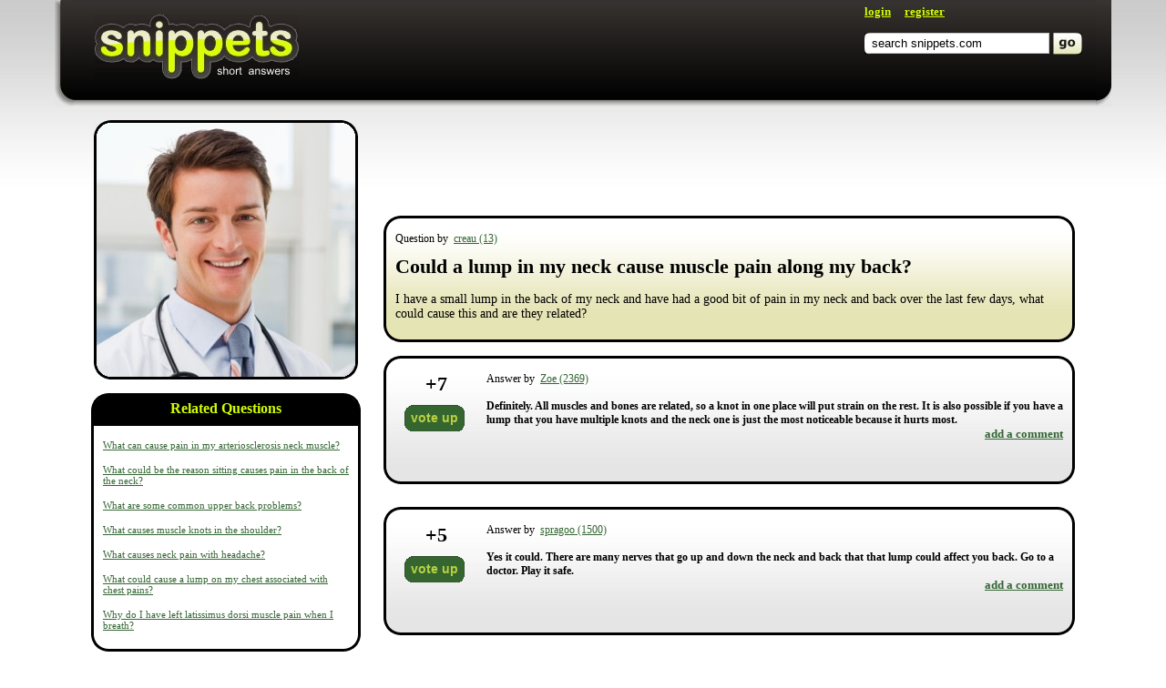

--- FILE ---
content_type: text/html; charset=utf-8
request_url: https://www.google.com/recaptcha/api2/aframe
body_size: 267
content:
<!DOCTYPE HTML><html><head><meta http-equiv="content-type" content="text/html; charset=UTF-8"></head><body><script nonce="wwChqtqg5aM-BMTvmXkEuA">/** Anti-fraud and anti-abuse applications only. See google.com/recaptcha */ try{var clients={'sodar':'https://pagead2.googlesyndication.com/pagead/sodar?'};window.addEventListener("message",function(a){try{if(a.source===window.parent){var b=JSON.parse(a.data);var c=clients[b['id']];if(c){var d=document.createElement('img');d.src=c+b['params']+'&rc='+(localStorage.getItem("rc::a")?sessionStorage.getItem("rc::b"):"");window.document.body.appendChild(d);sessionStorage.setItem("rc::e",parseInt(sessionStorage.getItem("rc::e")||0)+1);localStorage.setItem("rc::h",'1769026982444');}}}catch(b){}});window.parent.postMessage("_grecaptcha_ready", "*");}catch(b){}</script></body></html>